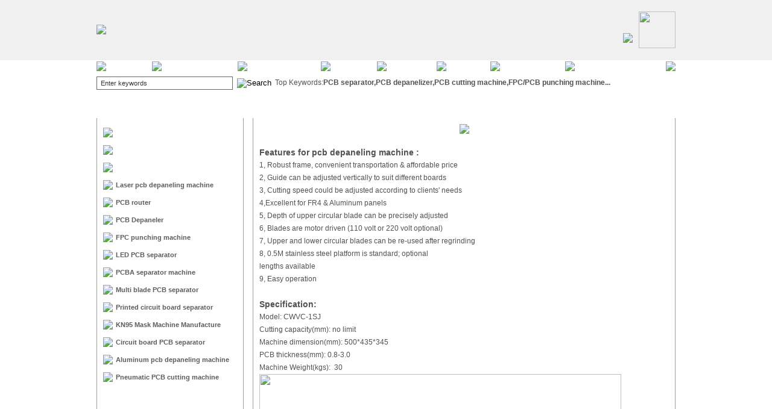

--- FILE ---
content_type: text/html; Charset=utf-8
request_url: http://www.dgwill.com/en/product.show.asp?id=635&typeid=241
body_size: 3459
content:
<html>
<head>
<meta http-equiv="Content-Type" content="text/html; charset=utf-8" />
<title>pcb depaneling equipment</title>
<meta name="keywords" content="pcb depaneling equipment" />
<meta name="description" content="pcb depaneling equipment" />
<link href="css.css" rel="stylesheet" type="text/css">
<script src="flash.js"></script>
<script src="js/swfobject.js" type="text/javascript"></script>
</head>

<body>
<div align="center">
<table width="100%" border="0" cellpadding="0" cellspacing="0" bgcolor="#FFFFFF">
  <tr>
    <td height="100" align="center" bgcolor="#F0F0F0"><table width="960" border="0" cellspacing="0" cellpadding="0">
      <tr>
        <td width="535"><img src="images/logo.jpg"></td>
        <td><table width="100%" height="61" border="0" cellpadding="0" cellspacing="0">
          <tr>
            <td align="right"><table width="160" border="0" cellspacing="0" cellpadding="0">
              <tr>
                <td><a href="../"><img src="images/cn.jpg" width="64" height="12" border="0"></a></td>
                <td align="right"><a href="/"><img src="images/en.jpg" width="72" height="12" border="0"></a></td>
              </tr>
            </table></td>
          </tr>
          <tr>
            <td align="right"><img src="images/top_tel.jpg"></td>
          </tr>
        </table></td>
        <td width="71" align="right"><img src="images/2w.jpg" width="61" height="61"></td>
      </tr>
    </table></td>
  </tr>
  <tr>
    <td align="center" background="images/dhbg.jpg"><table width="960" border="0" cellspacing="0" cellpadding="0">
        <tr>
          <td width="1"><img src="images/jg.jpg"></td>
          <td align="center" background="images/dhbg.png"><a href="/" class="daohang">Home</a></td>
          <td width="1"><img src="images/jg.jpg"></td>
          <td align="center" background="images/dhbg.png"><a href="about.asp" class="daohang">About Us</a></td>
          <td width="1"><img src="images/jg.jpg"></td>
          <td align="center" background="images/dhbg.png"><a href="product.asp" class="daohang">Products</a></td>
          <td width="1"><img src="images/jg.jpg"></td>
          <td align="center" background="images/dhbg.png"><a href="video.asp" class="daohang">Video</a></td>
          <td width="1"><img src="images/jg.jpg"></td>
          <td align="center" background="images/dhbg.png"><a href="rongyu.asp" class="daohang">Honor</a></td>
          <td width="1"><img src="images/jg.jpg"></td>
          <td align="center" background="images/dhbg.png"><a href="news.asp?typeid=96" class="daohang">News</a></td>
          <td width="1"><img src="images/jg.jpg"></td>
          <td align="center" background="images/dhbg.png"><a href="jishu.asp?typeid=116" class="daohang">Support</a></td>
          <td width="1"><img src="images/jg.jpg"></td>
          <td align="center" background="images/dhbg.png"><a href="contact.asp" class="daohang">Contact Us</a></td>
          <td width="1"><img src="images/jg.jpg"></td>
        </tr>
    </table></td>
  </tr>
<tr>
    <td height="34" align="center" background="images/dh_yy.jpg"><table width="960" border="0" cellpadding="0" cellspacing="0">
           <tr>
        <form name="search_form" method="post" action="product.asp">
		<td width="200" align="right">
		<input name="word" type="text" class="index_input" value="Enter keywords" id="myinput" size="35">
		<script language="JavaScript" type="text/javascript">
   function addListener(element,e,fn){    
        if(element.addEventListener){    
             element.addEventListener(e,fn,false);    
         } else {    
             element.attachEvent("on" + e,fn);    
          }    
   }
   var myinput = document.getElementById("myinput");
   addListener(myinput,"click",function(){
    myinput.value = "";
   })
</script>
</td>
        <td width="70" align="center"><input name="submit" type="image" src="images/so.jpg" value="Search"></td>
		<td>Top Keywords:<strong>PCB separator,PCB depanelizer,PCB cutting machine,FPC/PCB punching machine...</strong></td>
        </form>
           </tr>
    </table></td>
  </tr>
  <tr>
    <td align="center"><DIV id="swfContent"></DIV>
<SCRIPT type="text/javascript">
	var xmlData="<list><item><img>images/01.jpg</img></item><item><img>images/02.jpg</img></item><item><img>images/03.jpg</img></item></list>";
	var flashvars = {xmlData:xmlData};
	var params = {menu:false,wmode:"opaque"};
	var attributes = {};
	swfobject.embedSWF("swf/lanren.swf", "swfContent", "960", "370", "9","expressInstall.swf", flashvars, params, attributes);
</SCRIPT>
</td>
  </tr>
  <tr>
    <td height="10"></td>
  </tr>
</table>

<table width="960" border="0" cellspacing="0" cellpadding="0">
  <tr>
    <td width="244" height="31" background="images/z_bg.png"><span class="bt1">·Product Categories</span></td>
    <td width="15" rowspan="2"></td>
    <td background="images/y_bg.png"><span class="bt1">·pcb depaneling equipment</span></td>
  </tr>
  <tr>
    <td height="400" valign="top" class="nbk">
<table width="100%" border="0" cellpadding="0" cellspacing="0">

<tr>
<td width="21" height="28"><img src="images/z_dd.jpg" /></td>
<td style="padding-top:2px;"><a href="product.asp?typeid=293"><strong></strong></a></td>
</tr>
<tr> 
<td height="1" background="images/xian.jpg"></td>
<td height="1" background="images/xian.jpg"></td>
</tr>

<tr>
<td width="21" height="28"><img src="images/z_dd.jpg" /></td>
<td style="padding-top:2px;"><a href="product.asp?typeid=294"><strong></strong></a></td>
</tr>
<tr> 
<td height="1" background="images/xian.jpg"></td>
<td height="1" background="images/xian.jpg"></td>
</tr>

<tr>
<td width="21" height="28"><img src="images/z_dd.jpg" /></td>
<td style="padding-top:2px;"><a href="product.asp?typeid=292"><strong></strong></a></td>
</tr>
<tr> 
<td height="1" background="images/xian.jpg"></td>
<td height="1" background="images/xian.jpg"></td>
</tr>

<tr>
<td width="21" height="28"><img src="images/z_dd.jpg" /></td>
<td style="padding-top:2px;"><a href="product.asp?typeid=261"><strong>Laser pcb depaneling machine</strong></a></td>
</tr>
<tr> 
<td height="1" background="images/xian.jpg"></td>
<td height="1" background="images/xian.jpg"></td>
</tr>

<tr>
<td width="21" height="28"><img src="images/z_dd.jpg" /></td>
<td style="padding-top:2px;"><a href="product.asp?typeid=233"><strong>PCB router</strong></a></td>
</tr>
<tr> 
<td height="1" background="images/xian.jpg"></td>
<td height="1" background="images/xian.jpg"></td>
</tr>

<tr>
<td width="21" height="28"><img src="images/z_dd.jpg" /></td>
<td style="padding-top:2px;"><a href="product.asp?typeid=242"><strong>PCB Depaneler</strong></a></td>
</tr>
<tr> 
<td height="1" background="images/xian.jpg"></td>
<td height="1" background="images/xian.jpg"></td>
</tr>

<tr>
<td width="21" height="28"><img src="images/z_dd.jpg" /></td>
<td style="padding-top:2px;"><a href="product.asp?typeid=230"><strong>FPC punching machine</strong></a></td>
</tr>
<tr> 
<td height="1" background="images/xian.jpg"></td>
<td height="1" background="images/xian.jpg"></td>
</tr>

<tr>
<td width="21" height="28"><img src="images/z_dd.jpg" /></td>
<td style="padding-top:2px;"><a href="product.asp?typeid=231"><strong>LED PCB separator</strong></a></td>
</tr>
<tr> 
<td height="1" background="images/xian.jpg"></td>
<td height="1" background="images/xian.jpg"></td>
</tr>

<tr>
<td width="21" height="28"><img src="images/z_dd.jpg" /></td>
<td style="padding-top:2px;"><a href="product.asp?typeid=253"><strong>PCBA separator machine</strong></a></td>
</tr>
<tr> 
<td height="1" background="images/xian.jpg"></td>
<td height="1" background="images/xian.jpg"></td>
</tr>

<tr>
<td width="21" height="28"><img src="images/z_dd.jpg" /></td>
<td style="padding-top:2px;"><a href="product.asp?typeid=235"><strong>Multi blade  PCB separator</strong></a></td>
</tr>
<tr> 
<td height="1" background="images/xian.jpg"></td>
<td height="1" background="images/xian.jpg"></td>
</tr>

<tr>
<td width="21" height="28"><img src="images/z_dd.jpg" /></td>
<td style="padding-top:2px;"><a href="product.asp?typeid=248"><strong>Printed circuit board separator</strong></a></td>
</tr>
<tr> 
<td height="1" background="images/xian.jpg"></td>
<td height="1" background="images/xian.jpg"></td>
</tr>

<tr>
<td width="21" height="28"><img src="images/z_dd.jpg" /></td>
<td style="padding-top:2px;"><a href="product.asp?typeid=291"><strong>KN95 Mask Machine Manufacture</strong></a></td>
</tr>
<tr> 
<td height="1" background="images/xian.jpg"></td>
<td height="1" background="images/xian.jpg"></td>
</tr>

<tr>
<td width="21" height="28"><img src="images/z_dd.jpg" /></td>
<td style="padding-top:2px;"><a href="product.asp?typeid=249"><strong>Circuit board PCB separator</strong></a></td>
</tr>
<tr> 
<td height="1" background="images/xian.jpg"></td>
<td height="1" background="images/xian.jpg"></td>
</tr>

<tr>
<td width="21" height="28"><img src="images/z_dd.jpg" /></td>
<td style="padding-top:2px;"><a href="product.asp?typeid=237"><strong>Aluminum pcb depaneling machine</strong></a></td>
</tr>
<tr> 
<td height="1" background="images/xian.jpg"></td>
<td height="1" background="images/xian.jpg"></td>
</tr>

<tr>
<td width="21" height="28"><img src="images/z_dd.jpg" /></td>
<td style="padding-top:2px;"><a href="product.asp?typeid=238"><strong>Pneumatic PCB cutting machine</strong></a></td>
</tr>
<tr> 
<td height="1" background="images/xian.jpg"></td>
<td height="1" background="images/xian.jpg"></td>
</tr>

</table>
</td>
    <td valign="top" class="nbk">

<div class="bookpic" align="center">

<img src=../upload_files/i_2016422_141811.jpg border=0>

</div>

<div class="text">
<p>&nbsp;</p>
<p><span style="font-size: larger;"><strong>Features for pcb depaneling machine :</strong></span></p>
<p>1, Robust frame, convenient transportation &amp; affordable price</p>
<p>2, Guide can be adjusted vertically to suit different boards</p>
<p>3, Cutting speed could be adjusted according to clients' needs</p>
<p>4,Excellent for FR4 &amp; Aluminum panels</p>
<p>5, Depth of upper circular blade can be precisely adjusted</p>
<p>6, Blades are motor driven (110 volt or 220 volt optional)</p>
<p>7, Upper and lower circular blades can be re-used after regrinding</p>
<p>8, 0.5M stainless steel platform is standard; optional</p>
<p>lengths available</p>
<p>9, Easy operation</p>
<p>&nbsp;</p>
<p><span style="font-size: larger;"><strong>Specification:</strong></span></p>
<p>Model: CWVC-1SJ</p>
<p>Cutting capacity(mm): no limit</p>
<p>Machine dimension(mm): 500*435*345</p>
<p>PCB thickness(mm): 0.8-3.0</p>
<p>Machine Weight(kgs): &nbsp;30</p>
<p><img src="/upload_files/f_2016422_142018.jpg" width="600" height="600" alt="" /></p>
</div>

<div class="text_bottom">
<a href=javascript:history.back(1)><img src=images/back.gif border=0></a><a href=#><img src=images/top_x.gif border=0></a>
</div>

<!--div align="center"><a href="javascript:voido(0)" onClick="MM_openBrWindow('shop_user.buy.asp?action=add&id=635','','status=yes,scrollbars=yes,width=600,height=500')"><img src="images/buy.gif" border="0"></a>&nbsp;&nbsp;<a href="javascript:voido(0)" onClick="MM_openBrWindow('shop_user.shoucang.asp?action=add&id=635','','status=yes,scrollbars=auto,width=600,height=500')"><img src="images/sc.gif" border="0"></a></div-->

</td>
  </tr>
</table>
<table width="960" border="0" align="center" cellpadding="0" cellspacing="0">
      <tr>
        <td height="10"></td>
      </tr>
      <tr>

      <tr>
        <td height="32" align="center" bgcolor="#A50300" style="color:#FFFFFF;"><a href="index.asp" class="didaohang">Home</a>&nbsp;&nbsp;&nbsp;&nbsp;&nbsp;&nbsp;|&nbsp;&nbsp;&nbsp;&nbsp;&nbsp;&nbsp;<a href="about.asp" class="didaohang">About Us</a>&nbsp;&nbsp;&nbsp;&nbsp;&nbsp;&nbsp;|&nbsp;&nbsp;&nbsp;&nbsp;&nbsp;&nbsp;<a href="product.asp" class="didaohang">Products</a>&nbsp;&nbsp;&nbsp;&nbsp;&nbsp;&nbsp;|&nbsp;&nbsp;&nbsp;&nbsp;&nbsp;&nbsp;<a href="video.asp" class="didaohang">Video</a>&nbsp;&nbsp;&nbsp;&nbsp;&nbsp;&nbsp;|&nbsp;&nbsp;&nbsp;&nbsp;&nbsp;&nbsp;<a href="rongyu.asp" class="didaohang">Honor</a>&nbsp;&nbsp;&nbsp;&nbsp;&nbsp;&nbsp;|&nbsp;&nbsp;&nbsp;&nbsp;&nbsp;&nbsp;<a href="news.asp?typeid=96" class="didaohang">News</a>&nbsp;&nbsp;&nbsp;&nbsp;&nbsp;&nbsp;|&nbsp;&nbsp;&nbsp;&nbsp;&nbsp;&nbsp;<a href="jishu.asp?typeid=116" class="didaohang">Support</a>&nbsp;&nbsp;&nbsp;&nbsp;&nbsp;&nbsp;|&nbsp;&nbsp;&nbsp;&nbsp;&nbsp;&nbsp;<a href="contact.asp" class="didaohang">Contact Us</a></td>
      </tr>
      <tr>
        <td height="100" align="center">Copyright ©Chuangwei Electronic Equipment Manufacturing Co.,Ltd  All Rights Reserved.&nbsp;<a href=../ybs_admin/login.asp target=_blank class=bottom>Admin</a><br/>Tel：+86-0769-82784046(Ms.Lisa Hou)   
E-mail：sales@smtcw.com<br/>*Web site related material and resources are from the Internet, if infringement please inform us, we will remove within 24 hours.*　</td>
      </tr>
    </table>
</div>
</body>
</html>


--- FILE ---
content_type: text/css
request_url: http://www.dgwill.com/en/css.css
body_size: 1282
content:
/* 连接定义 */
a{ COLOR: #5C5C5C; text-decoration:none; font-size:11px; }
a:hover { Color: #1C3F82; text-decoration:none; font-size:11px; }

/* boby */
*{margin:0; padding:0; }
body{margin:0px; background:#fff;}
TD {color: #525252; font-family:Verdana,tahoma,Arial; font-size:12px; line-height:180%; }
div {color: #525252; font-family:Verdana,tahoma,Arial; font-size:12px; line-height:180%;}
form{margin:0px;padding:0px;}
img{border:0;}
#container{width:1000px;  margin:0 auto;}

/*page页*/
.page_td{ border:1px solid #626262; padding:0px 5px; line-height:20px; }
.page_tdbg{border:1px solid #626262;background:#666; padding:0px 5px;}
.inputpage{BORDER:1px #ffffff solid; width:24px; height:20px; text-align:center}

/* main */
.left{padding:0px; width:20%; background:#cccccc;}
.center{padding:0px;}
.right{padding:0px;}

.MainCenterTitle{color:#C8131C;}
.NeiTitle{color:#C8131C; font-size:14px; font-weight:bold; font-family:微软雅黑,Arial,黑体; padding:0 0 0 30;}
.show {line-height:200%; padding:20px 20px 40px 30px;}
.show img{margin:0px;}

/*footer*/
.footer { color:#ccc; TEXT-ALIGN:center; line-height: 160%; }

/*标题/内容*/
.zbt { COLOR: #4A4A4A; font-size:14px; font-weight:bold; padding-top:15px; font-family:Verdana,宋体;}
.ybt { COLOR: #D92119; font-size:12px; font-weight:bold; font-family:Verdana,微软雅黑;}
.nr { padding:0 20 0 20;}
.ynr { border:#C1C1C1 1px solid; border-top:0; border-bottom:0; padding:0 10 0 10;}

/* 表单定义 */
.input{
BACKGROUND-COLOR: #fff; 
BORDER: #666 1px solid;
font-size:11px;
COLOR: #333; }

/* 表单定义 */
.index_input{
BACKGROUND-COLOR: #fff; 
BORDER: #666 1px solid; height:22px; line-height:22px; padding-left:6px;
font-size:11px;
COLOR: #333; }

/* Left连接定义 */
.Leftlj a{ COLOR: #7A7A7A; text-decoration:none; font-weight:bold; font-size:13px; font-family:微软雅黑,Arial,黑体;}
.Leftlj a:hover { Color: #C8131C; text-decoration:none; font-size:13px; }

/* 导航连接定义 */
a.daohang {COLOR: #fff; font-weight:bold; font-size:14px; font-family:Verdana,Arial,黑体;}
a.daohang:hover {Color: #385290; font-weight:bold; font-size:14px; font-family:Verdana,Arial,黑体;}

/* 底部导航连接定义 */
a.didaohang {COLOR: #fff; font-size:12px; font-family:Verdana,Arial,黑体;}
a.didaohang:hover {Color: #B3B3B3; font-size:12px; font-family:Verdana,Arial,黑体;}

/* 产品大分类 */
a.fenlei {COLOR: #D92119; padding-left:15px; font-size:12px; font-weight:bold; font-family:宋体,Arial,黑体;}
a.fenlei:hover {Color: #385290; font-size:12px; font-weight:bold; font-family:宋体,Arial,黑体;}

/* 底部链接 */
a.bottom {COLOR: #525252; }
a.bottom:hover {Color: #525252; }

/* 标题 */
.bt {COLOR: #29166F; text-decoration:none; font-size:13px; font-weight:bold; font-family:Verdana,宋体; padding:0 0 0 0;}
.bt1 {color:#fff; font-size:13px; font-weight:bold; font-family:Verdana,宋体; padding:0 0 0 10;}

.bk {border:#9D9D9D 1px solid; background-color:#fff;}
.hbk {border:#DA0014 1px solid; background-color:#fff;}
.gdbk {border:#387ABF 1px solid;}
.nbk {border:#9D9D9D 1px solid; border-top:0; padding:10px;}

--- FILE ---
content_type: application/x-javascript
request_url: http://www.dgwill.com/en/flash.js
body_size: 502
content:
// JavaScript Document
function i(ur,w,h){
document.write('<object classid="clsid:D27CDB6E-AE6D-11cf-96B8-444553540000" codebase="http://download.macromedia.com/pub/shockwave/cabs/flash/swflash.cab#version=6,0,29,0" width="'+w+'" height="'+h+'"> ');
document.write('<param name="movie" value="' + ur + '">');
document.write('<param name="quality" value="high"> ');
document.write('<param name="menu" value="false"> ');
document.write('<param name="wmode" value="transparent"> ')
document.write('<embed wmode="transparent" src="' + ur + '" quality="high" pluginspage="http://www.macromedia.com/go/getflashplayer" type="application/x-shockwave-flash" width="'+w+'" height="'+h+'"></embed> ');
document.write('</object> ');
}
